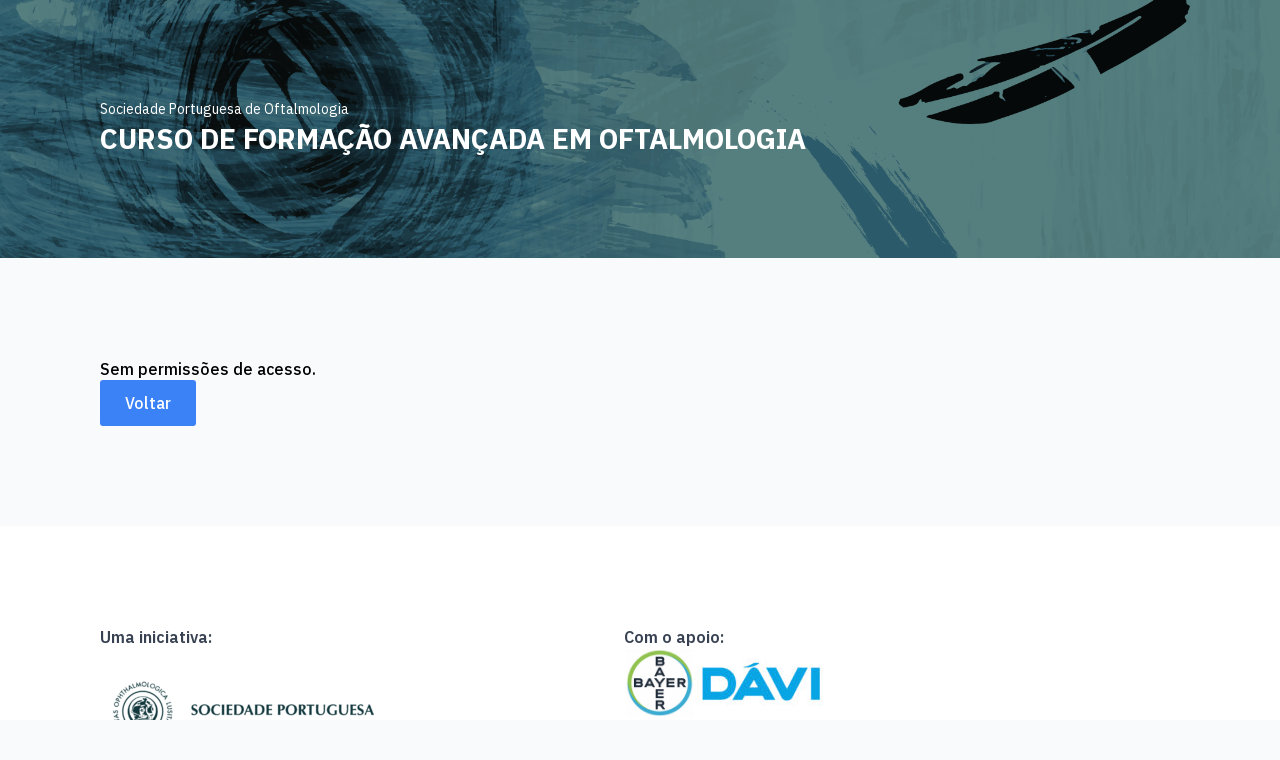

--- FILE ---
content_type: text/html; charset=UTF-8
request_url: https://cfao.cursos.spoftalmologia.pt/introducao-e-overview/
body_size: 6948
content:
<!doctype html>
<html lang="pt-PT">
<head>
    <meta charset="UTF-8">
    <meta name="viewport" content="width=device-width, initial-scale=1">
            <link rel='stylesheet' href='https://cfao.cursos.spoftalmologia.pt/wp-content/plugins/breakdance/plugin/themeless/normalize.min.css'>
        <title>Introdução e overview &#x2d; Curso Formação Avançada em Oftalmologia</title>

<!-- The SEO Framework by Sybre Waaijer -->
<meta name="robots" content="max-snippet:-1,max-image-preview:large,max-video-preview:-1" />
<link rel="canonical" href="https://cfao.cursos.spoftalmologia.pt/introducao-e-overview/" />
<meta property="og:type" content="article" />
<meta property="og:locale" content="pt_PT" />
<meta property="og:site_name" content="Curso Formação Avançada em Oftalmologia" />
<meta property="og:title" content="Introdução e overview" />
<meta property="og:url" content="https://cfao.cursos.spoftalmologia.pt/introducao-e-overview/" />
<meta property="og:image" content="https://cfao.cursos.spoftalmologia.pt/wp-content/uploads/2024/01/CFAO_OG.jpg" />
<meta property="og:image:width" content="1200" />
<meta property="og:image:height" content="630" />
<meta property="article:published_time" content="2024-01-03T12:17+00:00" />
<meta property="article:modified_time" content="2024-01-03T12:17+00:00" />
<meta name="twitter:card" content="summary_large_image" />
<meta name="twitter:title" content="Introdução e overview" />
<meta name="twitter:image" content="https://cfao.cursos.spoftalmologia.pt/wp-content/uploads/2024/01/CFAO_OG.jpg" />
<script type="application/ld+json">{"@context":"https://schema.org","@graph":[{"@type":"WebSite","@id":"https://cfao.cursos.spoftalmologia.pt/#/schema/WebSite","url":"https://cfao.cursos.spoftalmologia.pt/","name":"Curso Formação Avançada em Oftalmologia","description":"Formação para Internos apoiada pela Sociedade Portuguesa de Oftalmologia","inLanguage":"pt-PT","potentialAction":{"@type":"SearchAction","target":{"@type":"EntryPoint","urlTemplate":"https://cfao.cursos.spoftalmologia.pt/search/{search_term_string}/"},"query-input":"required name=search_term_string"},"publisher":{"@type":"Organization","@id":"https://cfao.cursos.spoftalmologia.pt/#/schema/Organization","name":"Curso Formação Avançada em Oftalmologia","url":"https://cfao.cursos.spoftalmologia.pt/","logo":{"@type":"ImageObject","url":"https://cfao.cursos.spoftalmologia.pt/wp-content/uploads/2024/01/cropped-curso-de-formacao-avancada-em-oftalmologia-3.png","contentUrl":"https://cfao.cursos.spoftalmologia.pt/wp-content/uploads/2024/01/cropped-curso-de-formacao-avancada-em-oftalmologia-3.png","width":512,"height":512,"contentSize":"214232"}}},{"@type":"WebPage","@id":"https://cfao.cursos.spoftalmologia.pt/introducao-e-overview/","url":"https://cfao.cursos.spoftalmologia.pt/introducao-e-overview/","name":"Introdução e overview &#x2d; Curso Formação Avançada em Oftalmologia","inLanguage":"pt-PT","isPartOf":{"@id":"https://cfao.cursos.spoftalmologia.pt/#/schema/WebSite"},"breadcrumb":{"@type":"BreadcrumbList","@id":"https://cfao.cursos.spoftalmologia.pt/#/schema/BreadcrumbList","itemListElement":[{"@type":"ListItem","position":1,"item":"https://cfao.cursos.spoftalmologia.pt/","name":"Curso Formação Avançada em Oftalmologia"},{"@type":"ListItem","position":2,"item":"https://cfao.cursos.spoftalmologia.pt/topicos/imunoinflamacao-ocular/","name":"Categoria: IMUNOINFLAMAÇÃO OCULAR"},{"@type":"ListItem","position":3,"item":"https://cfao.cursos.spoftalmologia.pt/topicos/imunoinflamacao-ocular/sindromes-inflamatorios-coriorretinianos/","name":"Categoria: Síndromes inflamatórios coriorretinianos"},{"@type":"ListItem","position":4,"name":"Introdução e overview"}]},"potentialAction":{"@type":"ReadAction","target":"https://cfao.cursos.spoftalmologia.pt/introducao-e-overview/"},"datePublished":"2024-01-03T12:17+00:00","dateModified":"2024-01-03T12:17+00:00","author":{"@type":"Person","@id":"https://cfao.cursos.spoftalmologia.pt/#/schema/Person/8258ff717a59f9a8be4cc9348eb22c9f","name":"admin"}}]}</script>
<!-- / The SEO Framework by Sybre Waaijer | 17.37ms meta | 5.63ms boot -->

<link rel="alternate" type="application/rss+xml" title="Feed de comentários de Curso Formação Avançada em Oftalmologia &raquo; Introdução e overview" href="https://cfao.cursos.spoftalmologia.pt/introducao-e-overview/feed/" />
<link rel="alternate" title="oEmbed (JSON)" type="application/json+oembed" href="https://cfao.cursos.spoftalmologia.pt/wp-json/oembed/1.0/embed?url=https%3A%2F%2Fcfao.cursos.spoftalmologia.pt%2Fintroducao-e-overview%2F" />
<link rel="alternate" title="oEmbed (XML)" type="text/xml+oembed" href="https://cfao.cursos.spoftalmologia.pt/wp-json/oembed/1.0/embed?url=https%3A%2F%2Fcfao.cursos.spoftalmologia.pt%2Fintroducao-e-overview%2F&#038;format=xml" />
<style id='wp-img-auto-sizes-contain-inline-css' type='text/css'>
img:is([sizes=auto i],[sizes^="auto," i]){contain-intrinsic-size:3000px 1500px}
/*# sourceURL=wp-img-auto-sizes-contain-inline-css */
</style>
<style id='wp-emoji-styles-inline-css' type='text/css'>

	img.wp-smiley, img.emoji {
		display: inline !important;
		border: none !important;
		box-shadow: none !important;
		height: 1em !important;
		width: 1em !important;
		margin: 0 0.07em !important;
		vertical-align: -0.1em !important;
		background: none !important;
		padding: 0 !important;
	}
/*# sourceURL=wp-emoji-styles-inline-css */
</style>
<style id='wp-block-library-inline-css' type='text/css'>
:root{--wp-block-synced-color:#7a00df;--wp-block-synced-color--rgb:122,0,223;--wp-bound-block-color:var(--wp-block-synced-color);--wp-editor-canvas-background:#ddd;--wp-admin-theme-color:#007cba;--wp-admin-theme-color--rgb:0,124,186;--wp-admin-theme-color-darker-10:#006ba1;--wp-admin-theme-color-darker-10--rgb:0,107,160.5;--wp-admin-theme-color-darker-20:#005a87;--wp-admin-theme-color-darker-20--rgb:0,90,135;--wp-admin-border-width-focus:2px}@media (min-resolution:192dpi){:root{--wp-admin-border-width-focus:1.5px}}.wp-element-button{cursor:pointer}:root .has-very-light-gray-background-color{background-color:#eee}:root .has-very-dark-gray-background-color{background-color:#313131}:root .has-very-light-gray-color{color:#eee}:root .has-very-dark-gray-color{color:#313131}:root .has-vivid-green-cyan-to-vivid-cyan-blue-gradient-background{background:linear-gradient(135deg,#00d084,#0693e3)}:root .has-purple-crush-gradient-background{background:linear-gradient(135deg,#34e2e4,#4721fb 50%,#ab1dfe)}:root .has-hazy-dawn-gradient-background{background:linear-gradient(135deg,#faaca8,#dad0ec)}:root .has-subdued-olive-gradient-background{background:linear-gradient(135deg,#fafae1,#67a671)}:root .has-atomic-cream-gradient-background{background:linear-gradient(135deg,#fdd79a,#004a59)}:root .has-nightshade-gradient-background{background:linear-gradient(135deg,#330968,#31cdcf)}:root .has-midnight-gradient-background{background:linear-gradient(135deg,#020381,#2874fc)}:root{--wp--preset--font-size--normal:16px;--wp--preset--font-size--huge:42px}.has-regular-font-size{font-size:1em}.has-larger-font-size{font-size:2.625em}.has-normal-font-size{font-size:var(--wp--preset--font-size--normal)}.has-huge-font-size{font-size:var(--wp--preset--font-size--huge)}.has-text-align-center{text-align:center}.has-text-align-left{text-align:left}.has-text-align-right{text-align:right}.has-fit-text{white-space:nowrap!important}#end-resizable-editor-section{display:none}.aligncenter{clear:both}.items-justified-left{justify-content:flex-start}.items-justified-center{justify-content:center}.items-justified-right{justify-content:flex-end}.items-justified-space-between{justify-content:space-between}.screen-reader-text{border:0;clip-path:inset(50%);height:1px;margin:-1px;overflow:hidden;padding:0;position:absolute;width:1px;word-wrap:normal!important}.screen-reader-text:focus{background-color:#ddd;clip-path:none;color:#444;display:block;font-size:1em;height:auto;left:5px;line-height:normal;padding:15px 23px 14px;text-decoration:none;top:5px;width:auto;z-index:100000}html :where(.has-border-color){border-style:solid}html :where([style*=border-top-color]){border-top-style:solid}html :where([style*=border-right-color]){border-right-style:solid}html :where([style*=border-bottom-color]){border-bottom-style:solid}html :where([style*=border-left-color]){border-left-style:solid}html :where([style*=border-width]){border-style:solid}html :where([style*=border-top-width]){border-top-style:solid}html :where([style*=border-right-width]){border-right-style:solid}html :where([style*=border-bottom-width]){border-bottom-style:solid}html :where([style*=border-left-width]){border-left-style:solid}html :where(img[class*=wp-image-]){height:auto;max-width:100%}:where(figure){margin:0 0 1em}html :where(.is-position-sticky){--wp-admin--admin-bar--position-offset:var(--wp-admin--admin-bar--height,0px)}@media screen and (max-width:600px){html :where(.is-position-sticky){--wp-admin--admin-bar--position-offset:0px}}
/*# sourceURL=/wp-includes/css/dist/block-library/common.min.css */
</style>
<style id='classic-theme-styles-inline-css' type='text/css'>
/*! This file is auto-generated */
.wp-block-button__link{color:#fff;background-color:#32373c;border-radius:9999px;box-shadow:none;text-decoration:none;padding:calc(.667em + 2px) calc(1.333em + 2px);font-size:1.125em}.wp-block-file__button{background:#32373c;color:#fff;text-decoration:none}
/*# sourceURL=/wp-includes/css/classic-themes.min.css */
</style>
<link rel="https://api.w.org/" href="https://cfao.cursos.spoftalmologia.pt/wp-json/" /><link rel="alternate" title="JSON" type="application/json" href="https://cfao.cursos.spoftalmologia.pt/wp-json/wp/v2/posts/464" /><link rel="EditURI" type="application/rsd+xml" title="RSD" href="https://cfao.cursos.spoftalmologia.pt/xmlrpc.php?rsd" />
<link rel="icon" href="https://cfao.cursos.spoftalmologia.pt/wp-content/uploads/2024/01/cropped-curso-de-formacao-avancada-em-oftalmologia-3-32x32.png" sizes="32x32" />
<link rel="icon" href="https://cfao.cursos.spoftalmologia.pt/wp-content/uploads/2024/01/cropped-curso-de-formacao-avancada-em-oftalmologia-3-192x192.png" sizes="192x192" />
<link rel="apple-touch-icon" href="https://cfao.cursos.spoftalmologia.pt/wp-content/uploads/2024/01/cropped-curso-de-formacao-avancada-em-oftalmologia-3-180x180.png" />
<meta name="msapplication-TileImage" content="https://cfao.cursos.spoftalmologia.pt/wp-content/uploads/2024/01/cropped-curso-de-formacao-avancada-em-oftalmologia-3-270x270.png" />
<!-- [HEADER ASSETS] -->


<link rel="stylesheet" href="https://fonts.googleapis.com/css2?family=IBM Plex Sans:ital,wght@0,100;0,200;0,300;0,400;0,500;0,600;0,700;0,800;0,900;1,100;1,200;1,300;1,400;1,500;1,600;1,700;1,800;1,900&display=swap" />

<link rel="stylesheet" href="https://cfao.cursos.spoftalmologia.pt/wp-content/uploads/breakdance/css/post-31-defaults.css?v=e83188a0302af3141d09568778d0fff4" />

<link rel="stylesheet" href="https://cfao.cursos.spoftalmologia.pt/wp-content/uploads/breakdance/css/post-664-defaults.css?v=96c337e18478615601fd2d97c85360bf" />

<link rel="stylesheet" href="https://cfao.cursos.spoftalmologia.pt/wp-content/uploads/breakdance/css/post-665-defaults.css?v=2dd6b7bd8a9c019cfe4088b711a5ceab" />

<link rel="stylesheet" href="https://cfao.cursos.spoftalmologia.pt/wp-content/uploads/breakdance/css/global-settings.css?v=a0a7d4b270413d894fedca956133317a" />

<link rel="stylesheet" href="https://cfao.cursos.spoftalmologia.pt/wp-content/uploads/breakdance/css/selectors.css?v=d41d8cd98f00b204e9800998ecf8427e" />



<link rel="stylesheet" href="https://cfao.cursos.spoftalmologia.pt/wp-content/uploads/breakdance/css/post-31.css?v=b9dc05f3f82eec37655a35dd5d717daa" />

<link rel="stylesheet" href="https://cfao.cursos.spoftalmologia.pt/wp-content/uploads/breakdance/css/post-664.css?v=1cb536d58dc574bc3b9b9edb7a9be9a4" />

<link rel="stylesheet" href="https://cfao.cursos.spoftalmologia.pt/wp-content/uploads/breakdance/css/post-665.css?v=25f20ba5617b1ace5a1598cce56eef61" />
<!-- [/EOF HEADER ASSETS] --><!-- Google tag (gtag.js) -->
<script async src="https://www.googletagmanager.com/gtag/js?id=G-YCVWYJ44MD"></script>
<script>
  window.dataLayer = window.dataLayer || [];
  function gtag(){dataLayer.push(arguments);}
  gtag('js', new Date());

  gtag('config', 'G-YCVWYJ44MD');
</script></head>
<body class="wp-singular post-template-default single single-post postid-464 single-format-standard wp-theme-breakdance-zero breakdance">
        <section class="bde-section-664-100 bde-section">
  
	



<div class="section-container"><div class="bde-text-664-102 bde-text">
Sociedade Portuguesa de Oftalmologia
</div><a class="bde-container-link-664-103 bde-container-link breakdance-link" href="/" target="_self" data-type="url">
  
	



<div class="bde-text-664-101 bde-text">
CURSO DE FORMAÇÃO AVANÇADA EM OFTALMOLOGIA
</div>

</a></div>
</section><section class="bde-section-31-119 bde-section">
  
	



<div class="section-container"><div class="bde-text-31-120 bde-text">
Sem permissões de acesso.
</div><div class="bde-button-31-121 bde-button">
    
                                    
    
    
    
    
            
                    
            
            

    
    
    
    
    <a class="breakdance-link button-atom button-atom--primary bde-button__button" href="/" target="_self" data-type="url"  >

    
        <span class="button-atom__text">Voltar</span>

        
        
                </a>

    


</div></div>
</section><section class="bde-section-665-126 bde-section">
  
	



<div class="section-container"><div class="bde-columns-665-142 bde-columns"><div class="bde-column-665-143 bde-column">
  
	



<div class="bde-text-665-140 bde-text">
Uma iniciativa:
</div><div class="bde-image-665-141 bde-image">
  





<figure class="breakdance-image breakdance-image--671">
	<div class="breakdance-image-container">
		<div class="breakdance-image-clip">
						<a class="breakdance-image-link breakdance-image-link--url" href="https://spoftalmologia.pt" target="_blank" rel="noopener" data-sub-html="" data-lg-size="-">
				
				
					      
  
  
  
  
      
      <img
      class="breakdance-image-object"
      src="https://cfao.cursos.spoftalmologia.pt/wp-content/uploads/2024/01/spo-logo-150.png"
      width="286"
      height="150"
      
      
                                      >
  

					
							</a>
					</div>
	</div>

	</figure>

</div>
</div><div class="bde-column-665-144 bde-column">
  
	



<div class="bde-text-665-138 bde-text">
Com o apoio:<br>
</div><div class="bde-div-665-145 bde-div">
  
	



<div class="bde-image-665-106 bde-image">
  





<figure class="breakdance-image breakdance-image--886">
	<div class="breakdance-image-container">
		<div class="breakdance-image-clip">
						<a class="breakdance-image-link breakdance-image-link--url" href="https://bayer.pt/" target="_blank" rel="noopener" data-sub-html="" data-lg-size="-">
				
				
					      
  
  
  
  
      
      <img
      class="breakdance-image-object"
      src="https://cfao.cursos.spoftalmologia.pt/wp-content/uploads/2025/03/Xnip2025-03-15_19-24-44-139-70.jpg"
      width="71"
      height="70"
      
      
                                    srcset="https://cfao.cursos.spoftalmologia.pt/wp-content/uploads/2024/01/Xnip2025-03-15_19-24-44.jpg 312w, https://cfao.cursos.spoftalmologia.pt/wp-content/uploads/2024/01/Xnip2025-03-15_19-24-44-300x295.jpg 300w"
                                                                      >
  

					
							</a>
					</div>
	</div>

	</figure>

</div><div class="bde-image-665-107 bde-image">
  





<figure class="breakdance-image breakdance-image--673">
	<div class="breakdance-image-container">
		<div class="breakdance-image-clip">
						<a class="breakdance-image-link breakdance-image-link--url" href="https://davi.pt/" target="_blank" rel="noopener" data-sub-html="" data-lg-size="-">
				
				
					      
  
  
  
  
      
      <img
      class="breakdance-image-object"
      src="https://cfao.cursos.spoftalmologia.pt/wp-content/uploads/2024/01/davi-logo-211-50.jpg"
      width="132"
      height="50"
      
      
                                      >
  

					
							</a>
					</div>
	</div>

	</figure>

</div>
</div>
</div></div></div>
</section><section class="bde-section-665-155 bde-section">
  
	



<div class="section-container"></div>
</section>    <script type="speculationrules">
{"prefetch":[{"source":"document","where":{"and":[{"href_matches":"/*"},{"not":{"href_matches":["/wp-*.php","/wp-admin/*","/wp-content/uploads/*","/wp-content/*","/wp-content/plugins/*","/wp-content/plugins/breakdance/plugin/themeless/themes/breakdance-zero/*","/*\\?(.+)"]}},{"not":{"selector_matches":"a[rel~=\"nofollow\"]"}},{"not":{"selector_matches":".no-prefetch, .no-prefetch a"}}]},"eagerness":"conservative"}]}
</script>
<style id='global-styles-inline-css' type='text/css'>
:root{--wp--preset--aspect-ratio--square: 1;--wp--preset--aspect-ratio--4-3: 4/3;--wp--preset--aspect-ratio--3-4: 3/4;--wp--preset--aspect-ratio--3-2: 3/2;--wp--preset--aspect-ratio--2-3: 2/3;--wp--preset--aspect-ratio--16-9: 16/9;--wp--preset--aspect-ratio--9-16: 9/16;--wp--preset--color--black: #000000;--wp--preset--color--cyan-bluish-gray: #abb8c3;--wp--preset--color--white: #ffffff;--wp--preset--color--pale-pink: #f78da7;--wp--preset--color--vivid-red: #cf2e2e;--wp--preset--color--luminous-vivid-orange: #ff6900;--wp--preset--color--luminous-vivid-amber: #fcb900;--wp--preset--color--light-green-cyan: #7bdcb5;--wp--preset--color--vivid-green-cyan: #00d084;--wp--preset--color--pale-cyan-blue: #8ed1fc;--wp--preset--color--vivid-cyan-blue: #0693e3;--wp--preset--color--vivid-purple: #9b51e0;--wp--preset--gradient--vivid-cyan-blue-to-vivid-purple: linear-gradient(135deg,rgb(6,147,227) 0%,rgb(155,81,224) 100%);--wp--preset--gradient--light-green-cyan-to-vivid-green-cyan: linear-gradient(135deg,rgb(122,220,180) 0%,rgb(0,208,130) 100%);--wp--preset--gradient--luminous-vivid-amber-to-luminous-vivid-orange: linear-gradient(135deg,rgb(252,185,0) 0%,rgb(255,105,0) 100%);--wp--preset--gradient--luminous-vivid-orange-to-vivid-red: linear-gradient(135deg,rgb(255,105,0) 0%,rgb(207,46,46) 100%);--wp--preset--gradient--very-light-gray-to-cyan-bluish-gray: linear-gradient(135deg,rgb(238,238,238) 0%,rgb(169,184,195) 100%);--wp--preset--gradient--cool-to-warm-spectrum: linear-gradient(135deg,rgb(74,234,220) 0%,rgb(151,120,209) 20%,rgb(207,42,186) 40%,rgb(238,44,130) 60%,rgb(251,105,98) 80%,rgb(254,248,76) 100%);--wp--preset--gradient--blush-light-purple: linear-gradient(135deg,rgb(255,206,236) 0%,rgb(152,150,240) 100%);--wp--preset--gradient--blush-bordeaux: linear-gradient(135deg,rgb(254,205,165) 0%,rgb(254,45,45) 50%,rgb(107,0,62) 100%);--wp--preset--gradient--luminous-dusk: linear-gradient(135deg,rgb(255,203,112) 0%,rgb(199,81,192) 50%,rgb(65,88,208) 100%);--wp--preset--gradient--pale-ocean: linear-gradient(135deg,rgb(255,245,203) 0%,rgb(182,227,212) 50%,rgb(51,167,181) 100%);--wp--preset--gradient--electric-grass: linear-gradient(135deg,rgb(202,248,128) 0%,rgb(113,206,126) 100%);--wp--preset--gradient--midnight: linear-gradient(135deg,rgb(2,3,129) 0%,rgb(40,116,252) 100%);--wp--preset--font-size--small: 13px;--wp--preset--font-size--medium: 20px;--wp--preset--font-size--large: 36px;--wp--preset--font-size--x-large: 42px;--wp--preset--spacing--20: 0.44rem;--wp--preset--spacing--30: 0.67rem;--wp--preset--spacing--40: 1rem;--wp--preset--spacing--50: 1.5rem;--wp--preset--spacing--60: 2.25rem;--wp--preset--spacing--70: 3.38rem;--wp--preset--spacing--80: 5.06rem;--wp--preset--shadow--natural: 6px 6px 9px rgba(0, 0, 0, 0.2);--wp--preset--shadow--deep: 12px 12px 50px rgba(0, 0, 0, 0.4);--wp--preset--shadow--sharp: 6px 6px 0px rgba(0, 0, 0, 0.2);--wp--preset--shadow--outlined: 6px 6px 0px -3px rgb(255, 255, 255), 6px 6px rgb(0, 0, 0);--wp--preset--shadow--crisp: 6px 6px 0px rgb(0, 0, 0);}:where(.is-layout-flex){gap: 0.5em;}:where(.is-layout-grid){gap: 0.5em;}body .is-layout-flex{display: flex;}.is-layout-flex{flex-wrap: wrap;align-items: center;}.is-layout-flex > :is(*, div){margin: 0;}body .is-layout-grid{display: grid;}.is-layout-grid > :is(*, div){margin: 0;}:where(.wp-block-columns.is-layout-flex){gap: 2em;}:where(.wp-block-columns.is-layout-grid){gap: 2em;}:where(.wp-block-post-template.is-layout-flex){gap: 1.25em;}:where(.wp-block-post-template.is-layout-grid){gap: 1.25em;}.has-black-color{color: var(--wp--preset--color--black) !important;}.has-cyan-bluish-gray-color{color: var(--wp--preset--color--cyan-bluish-gray) !important;}.has-white-color{color: var(--wp--preset--color--white) !important;}.has-pale-pink-color{color: var(--wp--preset--color--pale-pink) !important;}.has-vivid-red-color{color: var(--wp--preset--color--vivid-red) !important;}.has-luminous-vivid-orange-color{color: var(--wp--preset--color--luminous-vivid-orange) !important;}.has-luminous-vivid-amber-color{color: var(--wp--preset--color--luminous-vivid-amber) !important;}.has-light-green-cyan-color{color: var(--wp--preset--color--light-green-cyan) !important;}.has-vivid-green-cyan-color{color: var(--wp--preset--color--vivid-green-cyan) !important;}.has-pale-cyan-blue-color{color: var(--wp--preset--color--pale-cyan-blue) !important;}.has-vivid-cyan-blue-color{color: var(--wp--preset--color--vivid-cyan-blue) !important;}.has-vivid-purple-color{color: var(--wp--preset--color--vivid-purple) !important;}.has-black-background-color{background-color: var(--wp--preset--color--black) !important;}.has-cyan-bluish-gray-background-color{background-color: var(--wp--preset--color--cyan-bluish-gray) !important;}.has-white-background-color{background-color: var(--wp--preset--color--white) !important;}.has-pale-pink-background-color{background-color: var(--wp--preset--color--pale-pink) !important;}.has-vivid-red-background-color{background-color: var(--wp--preset--color--vivid-red) !important;}.has-luminous-vivid-orange-background-color{background-color: var(--wp--preset--color--luminous-vivid-orange) !important;}.has-luminous-vivid-amber-background-color{background-color: var(--wp--preset--color--luminous-vivid-amber) !important;}.has-light-green-cyan-background-color{background-color: var(--wp--preset--color--light-green-cyan) !important;}.has-vivid-green-cyan-background-color{background-color: var(--wp--preset--color--vivid-green-cyan) !important;}.has-pale-cyan-blue-background-color{background-color: var(--wp--preset--color--pale-cyan-blue) !important;}.has-vivid-cyan-blue-background-color{background-color: var(--wp--preset--color--vivid-cyan-blue) !important;}.has-vivid-purple-background-color{background-color: var(--wp--preset--color--vivid-purple) !important;}.has-black-border-color{border-color: var(--wp--preset--color--black) !important;}.has-cyan-bluish-gray-border-color{border-color: var(--wp--preset--color--cyan-bluish-gray) !important;}.has-white-border-color{border-color: var(--wp--preset--color--white) !important;}.has-pale-pink-border-color{border-color: var(--wp--preset--color--pale-pink) !important;}.has-vivid-red-border-color{border-color: var(--wp--preset--color--vivid-red) !important;}.has-luminous-vivid-orange-border-color{border-color: var(--wp--preset--color--luminous-vivid-orange) !important;}.has-luminous-vivid-amber-border-color{border-color: var(--wp--preset--color--luminous-vivid-amber) !important;}.has-light-green-cyan-border-color{border-color: var(--wp--preset--color--light-green-cyan) !important;}.has-vivid-green-cyan-border-color{border-color: var(--wp--preset--color--vivid-green-cyan) !important;}.has-pale-cyan-blue-border-color{border-color: var(--wp--preset--color--pale-cyan-blue) !important;}.has-vivid-cyan-blue-border-color{border-color: var(--wp--preset--color--vivid-cyan-blue) !important;}.has-vivid-purple-border-color{border-color: var(--wp--preset--color--vivid-purple) !important;}.has-vivid-cyan-blue-to-vivid-purple-gradient-background{background: var(--wp--preset--gradient--vivid-cyan-blue-to-vivid-purple) !important;}.has-light-green-cyan-to-vivid-green-cyan-gradient-background{background: var(--wp--preset--gradient--light-green-cyan-to-vivid-green-cyan) !important;}.has-luminous-vivid-amber-to-luminous-vivid-orange-gradient-background{background: var(--wp--preset--gradient--luminous-vivid-amber-to-luminous-vivid-orange) !important;}.has-luminous-vivid-orange-to-vivid-red-gradient-background{background: var(--wp--preset--gradient--luminous-vivid-orange-to-vivid-red) !important;}.has-very-light-gray-to-cyan-bluish-gray-gradient-background{background: var(--wp--preset--gradient--very-light-gray-to-cyan-bluish-gray) !important;}.has-cool-to-warm-spectrum-gradient-background{background: var(--wp--preset--gradient--cool-to-warm-spectrum) !important;}.has-blush-light-purple-gradient-background{background: var(--wp--preset--gradient--blush-light-purple) !important;}.has-blush-bordeaux-gradient-background{background: var(--wp--preset--gradient--blush-bordeaux) !important;}.has-luminous-dusk-gradient-background{background: var(--wp--preset--gradient--luminous-dusk) !important;}.has-pale-ocean-gradient-background{background: var(--wp--preset--gradient--pale-ocean) !important;}.has-electric-grass-gradient-background{background: var(--wp--preset--gradient--electric-grass) !important;}.has-midnight-gradient-background{background: var(--wp--preset--gradient--midnight) !important;}.has-small-font-size{font-size: var(--wp--preset--font-size--small) !important;}.has-medium-font-size{font-size: var(--wp--preset--font-size--medium) !important;}.has-large-font-size{font-size: var(--wp--preset--font-size--large) !important;}.has-x-large-font-size{font-size: var(--wp--preset--font-size--x-large) !important;}
/*# sourceURL=global-styles-inline-css */
</style>
<script id="wp-emoji-settings" type="application/json">
{"baseUrl":"https://s.w.org/images/core/emoji/17.0.2/72x72/","ext":".png","svgUrl":"https://s.w.org/images/core/emoji/17.0.2/svg/","svgExt":".svg","source":{"concatemoji":"https://cfao.cursos.spoftalmologia.pt/wp-includes/js/wp-emoji-release.min.js?ver=6.9"}}
</script>
<script type="module">
/* <![CDATA[ */
/*! This file is auto-generated */
const a=JSON.parse(document.getElementById("wp-emoji-settings").textContent),o=(window._wpemojiSettings=a,"wpEmojiSettingsSupports"),s=["flag","emoji"];function i(e){try{var t={supportTests:e,timestamp:(new Date).valueOf()};sessionStorage.setItem(o,JSON.stringify(t))}catch(e){}}function c(e,t,n){e.clearRect(0,0,e.canvas.width,e.canvas.height),e.fillText(t,0,0);t=new Uint32Array(e.getImageData(0,0,e.canvas.width,e.canvas.height).data);e.clearRect(0,0,e.canvas.width,e.canvas.height),e.fillText(n,0,0);const a=new Uint32Array(e.getImageData(0,0,e.canvas.width,e.canvas.height).data);return t.every((e,t)=>e===a[t])}function p(e,t){e.clearRect(0,0,e.canvas.width,e.canvas.height),e.fillText(t,0,0);var n=e.getImageData(16,16,1,1);for(let e=0;e<n.data.length;e++)if(0!==n.data[e])return!1;return!0}function u(e,t,n,a){switch(t){case"flag":return n(e,"\ud83c\udff3\ufe0f\u200d\u26a7\ufe0f","\ud83c\udff3\ufe0f\u200b\u26a7\ufe0f")?!1:!n(e,"\ud83c\udde8\ud83c\uddf6","\ud83c\udde8\u200b\ud83c\uddf6")&&!n(e,"\ud83c\udff4\udb40\udc67\udb40\udc62\udb40\udc65\udb40\udc6e\udb40\udc67\udb40\udc7f","\ud83c\udff4\u200b\udb40\udc67\u200b\udb40\udc62\u200b\udb40\udc65\u200b\udb40\udc6e\u200b\udb40\udc67\u200b\udb40\udc7f");case"emoji":return!a(e,"\ud83e\u1fac8")}return!1}function f(e,t,n,a){let r;const o=(r="undefined"!=typeof WorkerGlobalScope&&self instanceof WorkerGlobalScope?new OffscreenCanvas(300,150):document.createElement("canvas")).getContext("2d",{willReadFrequently:!0}),s=(o.textBaseline="top",o.font="600 32px Arial",{});return e.forEach(e=>{s[e]=t(o,e,n,a)}),s}function r(e){var t=document.createElement("script");t.src=e,t.defer=!0,document.head.appendChild(t)}a.supports={everything:!0,everythingExceptFlag:!0},new Promise(t=>{let n=function(){try{var e=JSON.parse(sessionStorage.getItem(o));if("object"==typeof e&&"number"==typeof e.timestamp&&(new Date).valueOf()<e.timestamp+604800&&"object"==typeof e.supportTests)return e.supportTests}catch(e){}return null}();if(!n){if("undefined"!=typeof Worker&&"undefined"!=typeof OffscreenCanvas&&"undefined"!=typeof URL&&URL.createObjectURL&&"undefined"!=typeof Blob)try{var e="postMessage("+f.toString()+"("+[JSON.stringify(s),u.toString(),c.toString(),p.toString()].join(",")+"));",a=new Blob([e],{type:"text/javascript"});const r=new Worker(URL.createObjectURL(a),{name:"wpTestEmojiSupports"});return void(r.onmessage=e=>{i(n=e.data),r.terminate(),t(n)})}catch(e){}i(n=f(s,u,c,p))}t(n)}).then(e=>{for(const n in e)a.supports[n]=e[n],a.supports.everything=a.supports.everything&&a.supports[n],"flag"!==n&&(a.supports.everythingExceptFlag=a.supports.everythingExceptFlag&&a.supports[n]);var t;a.supports.everythingExceptFlag=a.supports.everythingExceptFlag&&!a.supports.flag,a.supports.everything||((t=a.source||{}).concatemoji?r(t.concatemoji):t.wpemoji&&t.twemoji&&(r(t.twemoji),r(t.wpemoji)))});
//# sourceURL=https://cfao.cursos.spoftalmologia.pt/wp-includes/js/wp-emoji-loader.min.js
/* ]]> */
</script>
<script src='https://cfao.cursos.spoftalmologia.pt/wp-content/plugins/breakdance/plugin/global-scripts/breakdance-utils.js?bd_ver=1.7.0' defer></script>
<script>document.addEventListener('DOMContentLoaded', function(){     if (!window.BreakdanceFrontend) {
        window.BreakdanceFrontend = {}
    }

    window.BreakdanceFrontend.data = {"homeUrl":"https:\/\/cfao.cursos.spoftalmologia.pt","ajaxUrl":"https:\/\/cfao.cursos.spoftalmologia.pt\/wp-admin\/admin-ajax.php","elementsPluginUrl":"https:\/\/cfao.cursos.spoftalmologia.pt\/wp-content\/plugins\/breakdance\/subplugins\/breakdance-elements\/","BASE_BREAKPOINT_ID":"breakpoint_base","breakpoints":[{"id":"breakpoint_base","label":"Desktop","defaultPreviewWidth":"100%"},{"id":"breakpoint_tablet_landscape","label":"Tablet Landscape","defaultPreviewWidth":1024,"maxWidth":1119},{"id":"breakpoint_tablet_portrait","label":"Tablet Portrait","defaultPreviewWidth":768,"maxWidth":1023},{"id":"breakpoint_phone_landscape","label":"Phone Landscape","defaultPreviewWidth":480,"maxWidth":767},{"id":"breakpoint_phone_portrait","label":"Phone Portrait","defaultPreviewWidth":400,"maxWidth":479}],"subscriptionMode":"pro"} }) </script>
    </body>
    </html>
    

--- FILE ---
content_type: text/css
request_url: https://cfao.cursos.spoftalmologia.pt/wp-content/uploads/breakdance/css/post-31.css?v=b9dc05f3f82eec37655a35dd5d717daa
body_size: 244
content:
.breakdance .bde-section-31-100 .section-container{gap:40px;align-items:flex-start;text-align:left;justify-content:center}.breakdance .bde-section-31-100{background-size:contain;background-repeat:no-repeat;background-position:center center}.breakdance .bde-section-31-100 .section-container{padding-bottom:40px;padding-top:40px}.breakdance .bde-text-31-123{font-weight:700}.breakdance .bde-text-31-124{font-size:12px}.breakdance .bde-video-31-103{margin-bottom:0px;border-top:5px solid #FFF;border-bottom:5px solid #FFF;border-left:5px solid #FFF;border-right:5px solid #FFF;border-radius:5px;box-shadow:5px 20px 75px 0px #00000025}.breakdance .bde-video-31-103 .ee-video-container{padding-top:56.25%}.breakdance .bde-section-31-105 .section-container{gap:40px;align-items:flex-start;text-align:left;justify-content:center}.breakdance .bde-text-31-107{color:var(--bde-palette-black-c7c88b2a-3664-49ad-b25b-6593090340c6-2);font-size:16px;font-weight:500}.breakdance .bde-section-31-119 .section-container{gap:40px;align-items:flex-start;text-align:left;justify-content:center}.breakdance .bde-text-31-120{color:var(--bde-palette-black-c7c88b2a-3664-49ad-b25b-6593090340c6-2);font-size:16px;font-weight:500}

--- FILE ---
content_type: text/css
request_url: https://cfao.cursos.spoftalmologia.pt/wp-content/uploads/breakdance/css/post-664.css?v=1cb536d58dc574bc3b9b9edb7a9be9a4
body_size: 338
content:
.breakdance .bde-section-664-100{background-image:url(https://cfao.cursos.spoftalmologia.pt/wp-content/uploads/2024/01/SPO-Curso-Formacao-Avancada-Oftalmologia-Newsletter-Fundo.png);background-repeat:no-repeat;background-position:center bottom}.breakdance .bde-text-664-102{color:#FFF;font-size:14px}.breakdance .bde-text-664-101{color:#FFF;font-size:28px;font-weight:700}.breakdance .bde-section-664-105{background-color:#EFF9FD}.breakdance .bde-section-664-105 .section-container{padding-bottom:20px;padding-top:20px}.breakdance .bde-div-664-106{gap:5px;flex-wrap:wrap;flex-direction:row;align-items:center;justify-content:flex-start}.breakdance .bde-icon-664-107 .bde-icon-icon.breakdance-icon-atom{font-size:20px}.breakdance .bde-icon-664-107 .bde-icon-icon.breakdance-icon-atom svg:first-child{fill:var(--bde-palette-dark-grey-6f5e3443-da35-4410-b5fb-6f96c0e2af2a-3)}.breakdance .bde-icon-664-110 .bde-icon-icon.breakdance-icon-atom{font-size:15px}.breakdance .bde-icon-664-110 .bde-icon-icon.breakdance-icon-atom svg:first-child{fill:var(--bde-palette-dark-grey-6f5e3443-da35-4410-b5fb-6f96c0e2af2a-3)}.breakdance .bde-text-664-109{font-weight:600}.breakdance .bde-code-block-664-111{padding-left:10px}

--- FILE ---
content_type: text/css
request_url: https://cfao.cursos.spoftalmologia.pt/wp-content/uploads/breakdance/css/post-665.css?v=25f20ba5617b1ace5a1598cce56eef61
body_size: 192
content:
.breakdance .bde-section-665-126 .section-container{align-items:flex-start;text-align:left}.breakdance .bde-section-665-126{background-color:#FFF}.breakdance .bde-columns-665-142{--columnCount:2}@media (max-width:1119px){.breakdance .bde-columns-665-142{--columnCount:2}.breakdance .bde-columns-665-142.bde-columns{flex-direction:column;flex-wrap:nowrap}.breakdance .bde-columns-665-142.bde-columns>.bde-column{width:100%}}@media (max-width:1023px){.breakdance .bde-columns-665-142{--columnCount:2}}@media (max-width:767px){.breakdance .bde-columns-665-142{--columnCount:2}}@media (max-width:479px){.breakdance .bde-columns-665-142{--columnCount:2}}.breakdance .bde-column-665-143{--column-width:50%;align-items:flex-start;text-align:left;justify-content:flex-start}.breakdance .bde-text-665-140{font-weight:600}.breakdance .bde-column-665-144{--column-width:50%;gap:30px;align-items:flex-start;text-align:left;justify-content:flex-start}.breakdance .bde-text-665-138{font-weight:600}.breakdance .bde-div-665-145{width:100%;gap:50px;flex-wrap:wrap;flex-direction:row;align-items:center;justify-content:flex-start}.breakdance .bde-section-665-155 .section-container{align-items:flex-start;text-align:left}.breakdance .bde-section-665-155{background-color:#FFF}